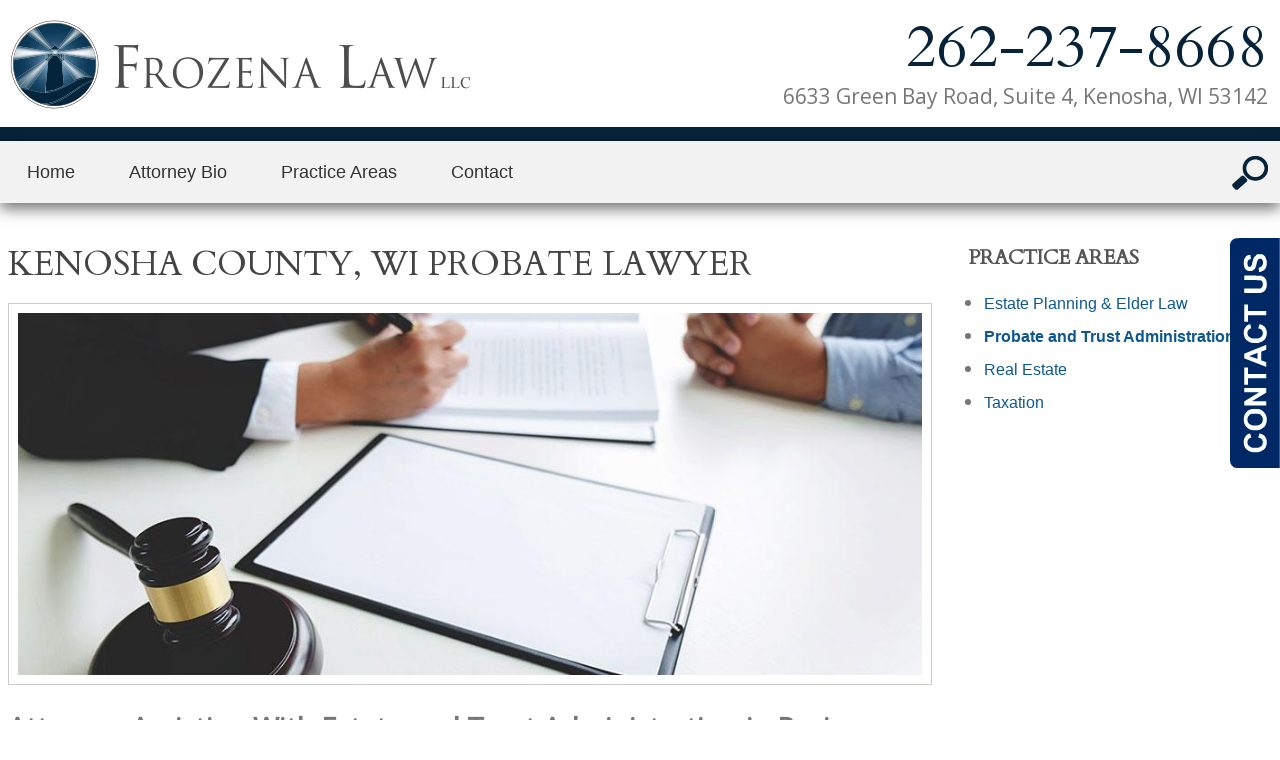

--- FILE ---
content_type: text/html; charset=utf-8
request_url: https://www.frozenalaw.com/probate-trust-administration
body_size: 23001
content:
<!DOCTYPE html>
<html xmlns="http://www.w3.org/1999/xhtml" xml:lang="en" lang="en">
<head><!-- Google Tag Manager --><script>(function(w,d,s,l,i){w[l]=w[l]||[];w[l].push({'gtm.start':new Date().getTime(),event:'gtm.js'});var f=d.getElementsByTagName(s)[0],j=d.createElement(s),dl=l!='dataLayer'?'&l='+l:'';j.async=true;j.src='https://www.googletagmanager.com/gtm.js?id='+i+dl;f.parentNode.insertBefore(j,f);})(window,document,'script','dataLayer','GTM-TG3SFRS');</script><!-- End Google Tag Manager -->
  <meta name="google-site-verification" content="4iScMH_Pxn60jKpkjS4DO_oV4BdfFJCKL5PsFiK3rfk">
  <meta content="9236DCA3837746F117AD60AC85844D0A" name="msvalidate.01">
  <meta content="IE=edge" http-equiv="X-UA-Compatible">
<meta content="width=device-width,initial-scale=1.0,maximum-scale=1" name="viewport">
<meta content="telephone=no" name="format-detection">
<link rel="icon" href="/templates/myssm/favicon.png?v=3591" type="image/png">
  <!-- srvnum=1 -->
<base href="https://www.frozenalaw.com/probate-trust-administration">
<meta http-equiv="content-type" content="text/html; charset=utf-8">
<meta property="og:site_name" content="Frozena Law LLC">
<meta property="og:title" content="Kenosha Probate Attorney | Sturtevant Trust Administration Lawyer | WI">
<meta property="og:image" content="https://www.frozenalaw.com//images/probatetrustadministration.jpg">
<meta name="title" content="Kenosha Probate Attorney | Sturtevant Trust Administration Lawyer | WI">
<meta name="keywords" content="trust administration, probate, probate informal administration, probate formal administration, Wisconsin probate process, probate personal representative, probate asset distribution, trust asset distribution, Kenosha trust administration attorney, Lake Geneva probate lawyer, probate contested will, probate contested estate">
<meta name="description" content="Our Kenosha, WI estate administration attorney assists with probate, contested wills and trusts, and asset distribution. Contact our office at 262-237-8668.">
<title>Kenosha Probate Attorney | Sturtevant Trust Administration Lawyer | WI</title>
<style>.ovcCFStar{font-weight:900;color:#a00;}.ovcCF{width:100%;margin:12px 0px;font-family:sans-serif;}.ovcCF12_input{margin:4px 0px;}.ovcCF input[type="text"],.ovcCF select,.ovcCF option,.ovcCF textarea{width:99%;margin:5px 0px;padding:3px 5px;color:#000;font-size:14px;border:1px #aaa solid;border-radius:3px;background-color:#fff;}.ovcCF textarea{height:150px;resize:vertical;overflow:auto;margin:0px;margin-top:7px;}.ovcCF option{margin:0px;padding:2px 5px;border:none;border-radius:0px;background-color:#fff;}.ovcCF input[type="checkbox"],.ovcCF input[type="radio"]{width:15px;height:15px;float:left;margin-right:8px;margin-top:0px;}.ovcCF button.ovcCFBtn{background-color:#555;color:#fff;font-weight:600;font-size:14px;text-align:center;margin:10px 0px;padding:8px 30px;border:none;border-radius:3px;cursor:pointer;}.ovcCF button.ovcCFBtn:hover{background-color:#333;}.ovcCF_disc{width:100%;float:left;margin:0px;padding:0px;}p.ovcCF_disc_1,p.ovcCF_disc_2{font-size:14px;line-height:18px;}p.ovcCF_disc_1 img{float:left;margin-right:10px;margin-bottom:10px;}.ovcMandaText{font-size:13px;}#ovcCFpopupWr{position:fixed;top:0;left:0;width:100%;height:100%;display:none;background-color:rgba(0,0,0,.9);z-index:99999999;}#ovcCFpopupScroll{border-radius:10px;padding:30px;overflow-y:scroll;position:absolute;top:15%;left:20%;width:60%;height:auto;max-height:70%;background-color:#fff;}#ovcCFpopupScroll h2{margin:0px;}#ovcCFpopupWr .ovcCF{width:100%;float:left;}#ovcCFpopupBtn{cursor:pointer;position:fixed;top:33%;right:0px;z-index:9999999;}#ovcCFpopupImg{z-index:9999999;}#ovcCFpopupXXX{position:absolute;display:block;width:50%;height:10%;left:25%;top:3%;text-align:center;font-size:70px;margin:0px;padding:0px;color:#666;font-style:normal;font-weight:300;border:none;background-color:transparent;cursor:pointer;}#ovcCFpopupXXX:hover{color:#999;}.ovcCF_calendar_wrapper{width:100%;float:left;margin:0px;padding:0px;position:relative;}.ovcCF_calendar_div{position:absolute;z-index:999;display:none;}.ovcCF_calendar{border-collapse:collapse;border:1px #888 solid;width:280px;background-color:#fff;-webkit-box-shadow: 0px 0px 15px 0px rgba(0,0,0,0.75);-moz-box-shadow: 0px 0px 15px 0px rgba(0,0,0,0.75);box-shadow: 0px 0px 15px 0px rgba(0,0,0,0.75);}.ovcCF_calendar td{text-align:center;vertical-align:middle;border:1px #888 solid;padding:4px 5px;width:14.2857%;color:#000;}td.ovcCF_cal_mmnow{background-color:#f0f0f0;cursor:pointer;}.ovcCF_cal_cal_daynow{border:2px solid black;background-color:#d0d0d0;font-weight:900;cursor:pointer;}td.ovcCF_cal_mmnow:hover,.ovcCF_cal_cal_daynow:hover{background-color:#000;color:#fff;}td.ovcCF_cal_mmprv{border:none;}.ovcCF_cal_wkds{background:#bbb;color:#000;}@media(max-width:700px){#ovcCFpopupScroll{border-radius:8px;padding:5%;padding-bottom:30px;left:5%;width:80%;}#ovcCFpopupXXX{font-size:60px;top:2%;}}#ovcCFpopupScroll h2{color:#600;}.ovcCF{color:#111;text-align:left;}</style>

  <script>
  var t,w=window,d=document,shl=false,h=d.getElementsByTagName("HEAD")[0],m=0;
  function getWW(){return w.innerWidth;}function getWH(){return w.innerHeight;}
  function getDW(){return d.body.clientWidth;}function getDH(){return d.body.scrollHeight;}
  function gid(v){return d.getElementById(v);}function gcn(v){return d.getElementsByClassName(v);}
  function gtn(v){return d.getElementsByTagName(v);}function out(v){return d.write(v);}
  function showBr(v){(getWW()<v)?out("<br />"):out("&nbsp;|&nbsp;");}
  function closeVideo(){var ytf=gid("ytf");ytf.parentElement.removeChild(ytf);gid("vov").style.display="none";}
  function showVideo(cod){gid("vov").style.display="block";var ifrm=d.createElement("iframe");ifrm.setAttribute("src","https://www.youtube.com/embed/"+cod+"?autoplay=1&amp;rel=0&amp;showinfo=0");ifrm.setAttribute("allowfullscreen","true");ifrm.setAttribute("id","ytf");gid("vcnt").appendChild(ifrm);resizeVideo();}
  function addCSS(css){var st=d.createElement("style");st.type="text/css";if(st.styleSheet){st.styleSheet.cssText=css;}else st.appendChild(d.createTextNode(css));h.appendChild(st);}
  function eqHeight(cls){var max=0;var eqh=gcn(cls);for(var i=0;i<eqh.length;i++){var ps=eqh[i].getBoundingClientRect();if(ps.height>max)max=ps.height;}for(var i=0;i<eqh.length;i++)eqh[i].style.height=max+"px";}
  function resizeVideo(){var ww=getWW();var vv=gcn("resizeVideo");if(vv.length>0){for(var i=0;i<vv.length;i++){var vw=vv[i].getBoundingClientRect().width;if(vw>ww){vw=(ww/100)*92;vv[i].style.width=vw+"px";vv[i].style.left="4%";vv[i].style.marginLeft="0px";}var vh=vw/16*9;vv[i].style.height=vh+"px";}}}
  function toTop(){if(d.body.scrollTop!=0 || d.documentElement.scrollTop!=0){w.scrollBy(0,-80);t=setTimeout("toTop()",5);}else clearTimeout(t);}
  function mobMenu(){var mtt=gid("mmmtt"),mtg=gid("mmmtg"),cc=gcn("mmmdd"),uc=gcn("lvl2");mtt.onclick=function(){var cn=mtg.className;if(~cn.indexOf("open")){mtg.className=cn.replace("open","");}else mtg.className+=" open";};for(var i=0;i<cc.length;i++){cc[i].addEventListener("click",function(){var p=this.parentElement;var cn=p.className;if(~cn.indexOf("open")){p.className=cn.replace("open","");}else p.className+=" open";});}for(var i=0;i<uc.length;i++){if(uc[i].className.indexOf("ul-contact")>=0){var li=uc[i].getElementsByTagName("LI");if(li.length == 1){var bt3=gid("mobNav_btn3");bt3.innerHTML=bt3.innerHTML.replace("ffices","ffice");bt3.addEventListener("click",function(){mobNav(li[0].getElementsByTagName("A")[0].getAttribute("href"));});}else{if(li.length>1){gid("mobLocs").innerHTML="<ul>"+uc[i].innerHTML+"</ul>";gid("mobNav_btn3").addEventListener("click",function(){mobNav("showLocs");});}}break;}}}
  function mobNav(v){if(v!="showLocs"){w.location.href=v;}else{if(!shl){shl=true;gid("mobLocs").style.display="block";}else{shl=false;gid("mobLocs").style.display="none";}}}
  function addOnLoad(func){var ol=w.onload;if(typeof w.onload!="function"){w.onload=func;}else{w.onload=function(){if(ol){ol();}func();}}}
  function addOnResize(func){var ol=w.onresize;if(typeof w.onresize!="function"){w.onresize=func;}else{w.onresize=function(){if(ol){ol();}func();}}}
  function makeCall(num){var regExp=/[A-Z]/g;if(regExp.test(num)){var nums={'ABC':'2','DEF':'3','GHI':'4','JKL':'5','MNO':'6','PQRS':'7','TUV':'8','WXYZ':'9'};for(var k in nums){var v=nums[k],i=0;for(i=0;i<k.length;i++)num=num.replace(k[i],v);}}w.location.href="tel:"+num+"";}
function makeCallAssign(){var mc=gcn("makeCall"),mn=gid("mobNav_btn1"),i=0,num='';if(mn)mn.addEventListener("click",function(){num=mc[0].innerHTML.replace(/(<([^>]+)>)/gi,'');makeCall(num);});if(mc){for(i=0;i<mc.length;i++)mc[i].addEventListener("click",function(){num=this.innerHTML.replace(/(<([^>]+)>)/gi,'');makeCall(num);});}}
  function footerMenu(){var fm=gid("footer_main_menu"),fi=gcn("lilvl-1"),fc=0;if(fm){for(var i=0;i<fi.length;i++){var fa=fi[i].getElementsByTagName("A")[0],ft=fa.text,fh=fa.getAttribute("href"),fb=fa.getAttribute("target"),fa='';if(fb)fb="target="+fb;else fb="";if(fh &&(fh !="#")){fc++;fa="foom"+fc;if(fc==1)fa=fa+" foomFirst";var fd=ft.toLowerCase().replace(/[^a-z0-9]/gi,"");fm.innerHTML=fm.innerHTML+'<a class="'+fa+'" '+fb+' id="foom_'+fd+'" href="'+fh+'">'+ft+"</a>";}}fi=gcn("foom"+fc)[0];fi.className=fi.className+" foomLast";}}
  function searchBar(){var ssb=gcn("ssb");for(var i=0;i<ssb.length;i++){ssb[i].addEventListener("click",function(){var cf=gcn("cfld");for(var a=0;a<cf.length;a++){if(cf[a].className=="cfld"){cf[a].className="cfld on";}else cf[a].className="cfld";}});}}
  function addGoogleFonts(fs){var tmp=fs.split("|");for(var i=0;i<tmp.length;i++){var f=d.createElement("link");f.rel="stylesheet";f.href="https://fonts.googleapis.com/css?family="+tmp[i];h.appendChild(f);}}
  if(m==0){w.onscroll=function(){var b=gid("b2t");if(w.scrollY>100)b.className="";else b.className="hide";};}
  addOnLoad(function(){resizeVideo();makeCallAssign();mobMenu();footerMenu();searchBar();addGoogleFonts("Open+Sans|Cardo");});
  addOnResize(function(){resizeVideo();});
</script>
<style>
html{-webkit-text-size-adjust:100% !important;}
html,body,div,span,object,iframe,h1,h2,h3,h4,h5,h6,p,blockquote,a,img,strong,b,u,i,ol,ul,li,fieldset,form,label,table,tbody,tr,th,td,embed,video{margin:0;padding:0;border:0;font-size:100%;font:inherit;vertical-align:baseline;}blockquote{quotes:none;}blockquote:before,blockquote:after{content:'';content:none;}table{border-collapse:collapse;border-spacing:0;}
.w100{width:100%;}.w95{width:95%;}.w90{width:90%;}.w85{width:85%;}.w80{width:80%;}.w75{width:75%;}.w70{width:70%;}.w65{width:65%;}.w60{width:60%;}.w55{width:55%;}.w50{width:50%;}.w45{width:45%;}.w40{width:40%;}.w35{width:35%;}.w30{width:30%;}.w25{width:25%;}.w20{width:20%;}.w15{width:15%;}.w10{width:10%;}
.hide1000{display:block;}.show1000{display:none;}.hide900{display:block;}.show900{display:none;}.hide800{display:block;}.show800{display:none;}.hide700{display:block;}.show700{display:none;}.hide600{display:block;}.show600{display:none;}.hide500{display:block;}.show500{display:none;}.hide400{display:block;}.show400{display:none;}
input#Submit,input.submit,input[type="submit"],button{-webkit-appearance:none !important;}
.fl{float:left;}.fr{float:left;}pre{border:1px #aaa solid;padding:10px;background-color:#E0D7C3;font-size:12px;line-height:16px;}code{font-family:monospace,'courier new';font-size:12px;line-height:16px;color:#222;}hr{border:none;margin:20px 0px;border-top:1px #bbb solid;}i,em{font-style:italic;}b,strong{font-weight:600;}
.section{width:100%;float:left;position:relative;}.inner{margin:0px;padding:0px;}.ani{-moz-transition:.3s all ease-out;-o-transition:.3s all ease-out;-webkit-transition:.3s all ease-out;transition:.3s all ease-out;}
body{font-family:"Open Sans",sans-serif;font-size:18px;line-height:26px;color:#777;overflow-x:hidden !important;}body p{margin:20px 0px;}
body a{font-weight:600;text-decoration:none;font-family:sans-serif;color:#0f588f;}body a:hover{color:#062339;}

.bbtn{width:100%;float:left;margin:15px 0px;padding:0px;margin-top:30px;}
.bbtn a{background-color:#105990;color:#fff;font-weight:600;padding:11px 24px;border:none;border-radius:4px;font-size:18px;line-height:18px;-moz-transition:.3s all ease-out;-o-transition:.3s all ease-out;-webkit-transition:.3s all ease-out;transition:.3s all ease-out;}
.bbtn a:hover{background-color:#062339;color:#fff;}

h1,h2,h3,h4,strong{font-weight:900;}
h1,h2,h3,h4{margin:20px 0px;font-family:Cardo;}
h2{font-size:28px;line-height:32px;color:#777;font-family:"Open Sans";}
h3{font-size:20px;line-height:26px;color:#555;}
h4{font-size:16px;line-height:22px;color:#222;font-family:"Open Sans";}
h1,h3.h1{font-size:34px;line-height:38px;color:#444;text-transform:uppercase;font-weight:300;margin-top:0px !important;}

.mmm img#btnHome{display:none;}
.mmmhd{background-color:#000;}
.mmm .mmmt{background-color:#105990;}
#mainMenu{background-color:transparent;padding:0px;z-index:1000;position:relative;font-family:sans-serif;}
#mainMenu .inner{position:relative;}
#mainMenu #mmmtt,#mainMenu .mmmdd{display:none;}
#mainMenu ul li{list-style:none;list-style-type:none;margin:0px;padding:20px 12px;font-size:18px;line-height:22px;}
#mainMenu ul li a{color:#333;text-decoration:none;font-weight:300;}
#mainMenu ul li a:hover,#mainMenu ul li a:focus{color:#105990;}
#mainMenu ul.lvl1 > li{float:left;margin:0px 15px;position:relative;}
#mainMenu ul.lvl1 ul{padding:10px;display:none;position:absolute;width:286px;background-color:rgba(255,255,255,.8);-webkit-box-shadow:0px 0px 10px 2px rgba(0,0,0,.7);-moz-box-shadow:0px 0px 10px 2px rgba(0,0,0,.7);box-shadow:0px 0px 10px 2px rgba(0,0,0,.7);}
#mainMenu ul.lvl1 ul li{float:none;padding:5px 10px;}
#mainMenu ul.lvl2{margin-top:20px;margin-left:-40px;z-index:10000;}
#mainMenu ul.lvl2 ul{margin-top:-33px;margin-left:266px;z-index:10001;}
#mainMenu li.parent:hover > div > ul,#mainMenu li.parent:focus > div > ul{display:block !important;}
#mainMenu ul.lvl1 ul li.parent{position:relative;}
#mainMenu ul.lvl1 ul li.parent:after{color:#222;content:"\2192";font-size:14px;margin-top:-8px;position:absolute;right:6px;top:50%;}
#mainMenu ul.lvl1 ul.ul-contact{width:170px;margin-left:-60px;}
#mobNav{display:none;height:40px;margin:0px;padding:0px;width:100%;position:fixed;top:44px;border-bottom:1px #333 solid;z-index:99 !important;}
#mobNav #mobLocs{position:absolute;right:0px;top:40px;background-color:rgba(50,50,50,.9);padding:6px 25px;}
#mobNav #mobLocs ul li{margin:20px 0px;text-align:right;}#mobNav #mobLocs ul li a{font-size:18px !important;}
#mobNav button{height:40px;margin:0px;padding:0px;width:33.333333%;border:none;float:left;background-color:#555;color:#fff;font-size:16px;cursor:pointer;}
#mobNav button:hover,#mobNav button:focus{background-color:#444;}
#mobNav button img{margin-right:6px;margin-bottom:-2px;}
#mobNav button#mobNav_btn2{border-left:1px #333 solid;border-right:1px #333 solid;}
.myssmSearchBar{position:absolute !important;right:12px;top:15px;margin:0px !important;padding:0px !important;}
.myssmSearchBar .cfld{width:0px;opacity:0;margin:0px;margin-top:-40px;margin-left:-10px;padding:2px 4px;position:absolute;z-index:0;border:none;height:27px;border-radius:0px;-moz-transition:.3s all ease-out;-o-transition:.3s all ease-out;-webkit-transition:.3s all ease-out;transition:.3s all ease-out;background-color:#fff;}
.myssmSearchBar .cfld.on{width:210px;margin-left:-230px;opacity:1;}
.myssmSearchForm input{padding:4px;border-radius:4px;border:1px #aaa solid;margin-bottom:5px;}
.myssmSearch{margin-top:20px;}
.myssmSearch hr{margin:10px 0px;border:none;border-top:1px #ccc solid;}
img.fprac_image{width:98%;padding:1%;background-color:#fff;border:1px #ccc solid;}
#b2t{width:60px;height:60px;bottom:10px;right:10px;display:block;position:fixed;transition-delay:0s;transition-duration:.7s;transition-property:all;transition-timing-function:ease-in-out;z-index:99999;}#b2t.hide{right:-60px;}
#error404page ul button{display:none;}
#main_content_article .blog .items-more{display:none !important;}
#main_content_article .blog .pagination .counter.pull-right{display:none !important;}
#main_content_article .blog .pagination ul{margin:0px;padding:0px;margin-top:10px;margin-bottom:20px;width:100%;float:left;}
#main_content_article .blog .pagination ul li{width:auto;float:left;list-style:none;list-style-type:none;text-align:center;padding:3px 8px;border:1px #777 solid;margin-right:4px !important;font-size:14px !important;line-height:20px !important;}
#main_content_article .blog .pagination ul li a{font-size:14px !important;line-height:20px !important;}
#main_content_article .blog .items-leading,.items-row .span6{border-bottom:1px #ccc solid;margin-bottom:20px;padding-bottom:20px;width:100%;float:left;}
#main_content_article .inner,#sidebar_left .inner,#sidebar_right .inner{padding:8px;}
#main_content_article ul,#main_content_article ol{margin:10px;margin-left:25px;}
#main_content_article ul ul,#main_content_article ul ol{margin:8px;margin-left:20px;}
#main_content_article p,#sidebar_right p{margin:12px 0px;}
#mainContentWrapper #main_content_article .inner{padding-right:30px;}
body.home #mainContentWrapper #main_content_article .inner{padding-right:10px;}
#sidebar_right h3{margin-left:0px;text-transform:uppercase;}
#sidebar_right ul{margin:10px 0px;margin-left:16px;}
#sidebar_right ul li{margin:10px 0px;line-height:22px;}
#sidebar_right ul li a{font-weight:400;font-size:16px;line-height:20px !important;}
#sidebar_right ul li b a{font-weight:600;}
#sidebar_right #sbpracs ul ul{display:none;}
#sidebar_right #sbpracs ul li#sbactive > ul{display:block;}
#sidebar_right li#sbactive > a{font-weight:900 !important;}
#footer_main_menu{width:100%;float:left;padding:20px 0px;text-align:center;background-color:#2F5674;}
#footer_main_menu a{color:#fff;font-weight:300;font-size:16px;text-transform:uppercase;text-decoration:none;margin:0px;padding:0px 20px;border-left:1px #fff solid;border-right:1px #fff solid;}
#footer_main_menu a.foomFirst{padding-left:0px;border-left:none;}
#footer_main_menu a.foomLast{padding-right:0px;border-right:none;}
#footer_main_menu a:hover{color:#ff0;}

.container .inner{max-width:1500px;margin-left:auto;margin-right:auto;}
@media(max-width:900px){
#mobNav,#mainMenu #mmmtt,#mainMenu .mmmdd{display:block;}#mainMenu{position:fixed;top:0;left:0;}#mainSiteWrapper{margin-top:85px;}
#mainMenu ul,#mainMenu ul li{width:100% !important;padding:0px !important;margin:0px !important;}
#mainMenu ul li a{text-transform:none;font-size:16px !important;color:#fff !important;}
#mainMenu ul.lvl1 > li{margin:0px;}
#mainMenu ul.lvl1 ul{margin:0px;height:auto;padding:0px;display:block;position:relative;width:100%;background-color:transparent;-webkit-box-shadow:none;-moz-box-shadow:none;box-shadow:none;}
#mainMenu ul.lvl1 ul li{padding:0px;}
#mainMenu ul.lvl1 ul li.parent:after{display:none;content:none;}
.mmm{background-color:rgba(0,0,0,.5);color:#fff;font-family:sans-serif;z-index:9999 !important;}
.mmmhd{border-bottom:1px #333 solid;text-align:left;height:44px;left:0;position:relative;width:100%;z-index:999 !important;}.mmm .mmmt span{background-color:#fff;}
.mmmc{background-color:rgba(0,0,0,.9);text-align:left;}.mmm.open .mmmc{border-right-color:#777;border-right-style:solid;border-right-width:2px;}
.mmm a,.mmm a:active,.mmm a:focus,.mmm button,.mmm button:active,.mmm button:focus{outline-color:-moz-use-text-color;outline-style:none;outline-width:medium;}.mmm a{color:#fff;text-decoration:none !important;}
.mmmhd .mmmpt{display:table-cell;font-size:16px;height:44px;line-height:16px;max-width:100%;vertical-align:middle;}
.mmm{left:0;position:fixed;top:0;width:100%;z-index:999 !important;}.mmm.open{height:100%;padding:0px;padding-bottom:44px;}
.mmmc{box-sizing:border-box;height:100%;left:0;max-width:100%;overflow-x:hidden;overflow-y:scroll;padding:0px;padding-top:44px;position:fixed;top:0;transform:translate(-100%,0px);-webkit-transform:translate(-100%,0px);transition-delay:0s;transition-duration:300ms;transition-property:transform;transition-timing-function:linear;width:400px;z-index:998;}
.mmm.open .mmmc{background-color:rgba(0,0,0,.9);transform:translate(0px,0px);-webkit-transform:translate(0px,0px);}.mmm ul.mmmm,.mmm ul.mmmm ul{padding:0px;margin:0px;}
.mmm li{list-style-image:none;list-style-position:outside;list-style-type:none;position:relative;}.mmm li > span{color:#fff;}
.mmm li > span{border-top:1px #333 solid;display:block;font-size:14px;overflow-x:hidden;overflow-y:hidden;padding:10px 12px;transition-delay:0s;transition-duration:300ms;transition-property:padding;transition-timing-function:linear;}
.mmm li.parent > span{padding-right:44px;}
.mmm a{color:#fff;display:block;font-size:16px;font-weight:400;line-height:20px;padding:0px;position:relative;}
.mmm span.mmm-item-img{left:0;position:absolute;top:0;}.mmm a.mmm-item-img{padding-left:20px;}.mmm ul.mmmkid{display:block;padding:0px;width:100%;}.mmm li.parent li > span a::before{content:"-";left:0;margin-left:-10px;position:absolute;top:0;}
ul.mmmm li .mmmkid{max-height:0;overflow-x:hidden;overflow-y:hidden;transition-delay:0s;transition-duration:1000ms;transition-property:max-height;transition-timing-function:cubic-bezier(0,1,0,1);}
ul.mmmm li.open > .mmmkid{max-height:2000px;transition-delay:0s;transition-duration:3000ms;transition-property:max-height;transition-timing-function:linear;}
.mmm li.parent li > span{padding-left:35px;}.mmm li.parent li li > span{padding-left:60px;}.mmm li.parent li li li > span{padding-left:90px;}
.mmm img#btnHome{display:block;position:absolute;top:12px;right:12px;z-index:9999999 !important;}
.mmm .mmmt{-moz-border-bottom-colors:none;-moz-border-left-colors:none;-moz-border-right-colors:none;-moz-border-top-colors:none;border-bottom-color:-moz-use-text-color;border-bottom-style:none;border-bottom-width:medium;border-image-outset:0 0 0 0;border-image-repeat:stretch stretch;border-image-slice:100% 100% 100% 100%;border-image-source:none;border-image-width:1 1 1 1;border-left-color:-moz-use-text-color;border-left-style:none;border-left-width:medium;border-right-color:-moz-use-text-color;border-right-style:none;border-right-width:medium;border-top-color:-moz-use-text-color;border-top-style:none;border-top-width:medium;cursor:pointer;display:block;float:left;font-size:0;height:44px;margin:0px;margin-right:10px;overflow-x:hidden;overflow-y:hidden;padding:0px;position:relative;text-indent:-9999px;width:44px;}
.mmm .mmmt span{display:block;height:3px;left:12px;position:absolute;right:12px;top:21px;}
.mmm .mmmt span.bar1{transition-delay:300ms;transition-duration:0ms;transition-property:background-color;transition-timing-function:linear;}.mmm.open .mmmt span.bar1{background-color:transparent;}
.mmm .mmmt span.bar2,.mmm .mmmt span.bar3{transition-delay:300ms,300ms,0s;transition-duration:300ms,300ms,300ms;transition-property:top,bottom,transform;transition-timing-function:linear,linear,linear;}.mmm .mmmt span.bar2{top:10px;}
.mmm.open .mmmt span.bar2,.mmm.open .mmmt span.bar3{transition-delay:0s,0s,300ms;transition-duration:300ms,300ms,300ms;transition-property:top,bottom,transform;transition-timing-function:linear,linear,linear;}
.mmm.open .mmmt span.bar2{top:21px;transform:rotate(45deg);-webkit-transform:rotate(45deg);}.mmm .mmmt span.bar3{top:31px;}
.mmm.open .mmmt span.bar3{top:21px;transform:rotate(-45deg);-webkit-transform:rotate(-45deg);}
.mmm li.parent .mmmdd{border:none;background-color:transparent;cursor:pointer;font-size:0;height:40px;margin:0px;overflow-x:hidden;overflow-y:hidden;padding:0px;position:absolute;right:5px;text-indent:-9999px;top:1px;width:40px;z-index:99;}
.mmm li.parent .mmmdd span{background-color:#fff;display:block;height:3px;position:absolute;top:18px;transition-delay:0s,0s;transition-duration:300ms,300ms;transition-property:background-color,transform;transition-timing-function:linear,linear;width:13px;}
.mmm li.parent .mmmdd span.bar1{left:9px;transform:rotate(45deg);-webkit-transform:rotate(45deg);}.mmm li.parent.open > .mmmdd span.bar1{transform:rotate(-45deg);-webkit-transform:rotate(-45deg);}
.mmm li.parent .mmmdd span.bar2{right:9px;transform:rotate(-45deg);-webkit-transform:rotate(-45deg);}.mmm li.parent.open > .mmmdd span.bar2{transform:rotate(45deg);-webkit-transform:rotate(45deg);}
#mainMenu ul.lvl1 > li.active{background-color:transparent;}
#mainMenu ul.lvl1 li.lilvl-1:last-child{padding-bottom:200px !important;}
#mainMenu ul li.myssmSearchBar{position:relative !important;left:0px;top:0px;margin:10px 0px !important;padding:0px !important;margin-bottom:50px !important;}
#mainMenu ul li.myssmSearchBar .cfld{font-size:16px;color:#fff;width:90% !important;opacity:1 !important;margin:0px 3% !important;padding:4px 8px;position:absolute;border:1px #888 solid;border-radius:0px;background-color:transparent;}
#mainMenu ul li.myssmSearchBar img{display:none;}
}

#header_container_2{width:100%;float:left;margin:0px;padding:0px;border-bottom:14px #062339 solid;}
#header_container_2 .inner{position:relative;}
#header_container_2 h3,#header_container_2 h4{width:100%;float:left;margin:0px;padding:0px;display:block;text-align:right;}
#header_container_2 h3{font-size:60px;line-height:60px;color:#062339;font-weight:300;margin-top:18px;}
#header_container_2 h3 strong{font-weight:300;}
#header_container_2 h4{font-size:21px;line-height:21px;color:#777;font-weight:300;margin-top:8px;margin-bottom:20px;}
#hdlogo{position:absolute;left:0px;top:20px;}

#before_content_wide_1{width:100%;float:left;margin:0px;padding:0px;margin-top:-64px;text-align:center;background-color:#808994;}
#bann{position:relative;width:100%;max-width:1920px;float:none;margin:0px auto;padding:0px;box-sizing:border-box;background-image:url(../../../images/banner.jpg);background-size:auto 100%;background-position:center;background-repeat:no-repeat;}
#bann canvas{position:absolute;bottom:0px;left:0px;}
#lake-top{position:absolute;top:29.25%;left:0px;width:100%;max-width:1920px;float:left;margin:0px auto;padding:0px;box-sizing:border-box;background-image:url(../../../images/banner-top.png);background-size:auto 100%;background-position:center;background-repeat:no-repeat;}
#lake-bot{z-index:10000;position:absolute;bottom:0px;left:0px;width:100%;max-width:1920px;height:138px;float:left;margin:0px auto;padding:0px;box-sizing:border-box;background-image:url(../../../images/banner-bot.png);background-size:cover;background-position:center;}
#bantxt{z-index:1;position:absolute;top:0px;left:0px;width:100%;max-width:1920px;height:100%;box-sizing:border-box;padding-top:0px;padding-left:240px;text-align:left;
background:-moz-linear-gradient(left,rgba(255,255,255,1)0%,rgba(255,255,255,0)100%);
background:-webkit-linear-gradient(left,rgba(255,255,255,1)0%,rgba(255,255,255,0)100%);
background:linear-gradient(to right,rgba(255,255,255,1)0%,rgba(255,255,255,0)100%);
filter:progid:DXImageTransform.Microsoft.gradient(startColorstr='#ffffff',endColorstr='#00ffffff',GradientType=1);
}
#bantxt h3{font-size:56px;line-height:56px;color:#444;font-weight:300;margin:0px;margin-top:210px;}
#bantxt h4{font-family:Cardo;font-size:110px;line-height:110px;color:#777;font-weight:400;margin:0px;font-style:italic;margin-top:22px;margin-bottom:30px;}
#bantxt .bbtn a{padding:15px 30px;font-size:22px;line-height:22px;}

#hpw{position:relative;height:100%;float:left;}
#hpL{width:60%;float:left;margin-bottom:40px;}
#hpimg{position:absolute;right:0px;bottom:0px;width:481px;}

#after_content_wide_1{width:100%;float:left;margin:0px;padding:0px;text-align:center;margin-top:-20px;}
#after_content_wide_1 img{width:100%;float:none;margin:0px auto;padding:0px;max-width:1920px;}

#after_content_container_1{width:100%;float:left;margin:0px;padding:80px 0px;}
#hpepL{width:60%;float:left;}
#hpepR{width:40%;float:left;box-sizing:border-box;padding-left:60px;}
.hpep{background-color:#0f588f;color:#fff;text-align:center;margin-bottom:15px;height:160px;background-image:url(../../../images/bggray.png);background-position:center left;background-size:auto 100%;background-repeat:no-repeat;}
.hpep:hover{background-color:#062339;}
.hpep td{padding:20px 30px;padding-left:45px;text-align:center;vertical-align:middle;}
.hpep h3{margin:0px;color:#fff;font-size:30px;line-height:30px;}
.hpep:hover h3{font-size:20px;line-height:20px;margin-bottom:8px;}
.hpep p{margin:0px;color:#fff;overflow:hidden;max-height:0px;height:auto;font-size:16px;line-height:24px;}
.hpep:hover p{max-height:200px;}

#after_content_container_2{width:100%;float:left;margin:0px;padding:70px 0px;background-image:url(../../../images/bgpower.jpg);background-position:center;background-size:cover;}
#hppow{background-color:rgba(6,35,57,.7);color:#fff;width:1000px;float:left;margin:0px;padding:40px;box-sizing:border-box;}
#hppow .bbtn{margin-top:15px;}
#hppow h3{color:#fff;}
#hppow p a{color:#95D1FF;}
#hppow p a:hover{color:#fFF;}

#after_content_container_3,#hp3w{width:100%;float:left;margin:0px;padding:100px 0px;text-align:center;}
#hp3w{padding:0px;}
.hp3{width:32.3333%;float:left;margin:0px;background-color:#062339;padding:6px;box-sizing:border-box;color:#fff;}
.hp3i{border:2px #fff solid;width:100%;float:left;margin:0px;padding:50px 30px;text-align:center;box-sizing:border-box;}
.hp3 h4{color:#fff;font-size:24px;line-height:28px;margin:0px;margin-top:30px;}
.hp3.hp32{margin:0px 1.5%;}

#after_content_container_4,#blogw{width:100%;float:left;margin:0px;padding:80px 0px;background-color:#062339;color:#fff;}
#after_content_container_4 h3.h1{text-align:center;color:#fff;}
#after_content_container_4 .bbtn{text-align:center;}
#blogw{padding:0px;margin:20px 0px;margin-bottom:40px;}
#blogw h4{color:#fff;font-size:26px;line-height:32px;}
.blg{width:47%;float:left;margin:0px;padding:0px;}
.blg1{margin-right:6%;}
#after_content_container_4 .blg .bbtn{text-align:left;margin-top:12px;}

#footer_wide_1{width:100%;height:500px;float:left;margin:0px;padding:0px;background-image:url(../../../images/gmap.png);background-position:center;background-size:cover;border-top:3px #fff solid;}
body.page #footer_wide_1{border-top:0px #fff solid;}
#gmapBox{width:600px;box-sizing:border-box;padding:40px 0px;background-color:rgba(255,255,255,.85);float:left;text-align:center;margin-top:75px;margin-left:14%;}
#gmapBox h3{color:#062339;font-size:60px;line-height:60px;margin:0px;margin-top:6px;}
#gmapBox h3 strong{font-weight:300;}
#gmapBox h4{color:#555;font-weight:400;font-size:20px;line-height:20px;margin:5px 0px;margin-top:12px;}

#footer_container_4{width:100%;float:left;margin:0px;padding:40px 0px;text-align:center;}
#foo_geo{margin-bottom:20px;}
#foo_logo{margin-bottom:20px;}
#foo_logo img{width:80%;max-width:461px;}
#foo_nap{margin-bottom:10px;font-size:14px;line-height:20px;}
#foo_dsc{margin-bottom:20px;font-size:14px;line-height:20px;}
#foo_small{font-size:14px;line-height:20px;font-style:italic;margin-bottom:25px;}

body.page #mainMenu{background-color:#f2f2f2;-webkit-box-shadow:0px 5px 15px 0px rgba(0,0,0,.6);-moz-box-shadow:0px 5px 15px 0px rgba(0,0,0,.6);box-shadow:0px 5px 15px 0px rgba(0,0,0,.6);}
body.page #mainContentWrapper{padding:34px 0px;padding-bottom:40px;background-image:url(../../../images/bgpage.jpg);background-position:bottom right;background-repeat:no-repeat;}

#attprof{width:30%;float:right;margin:0px;padding:0px;margin-left:35px;margin-bottom:20px;text-align:center;}
#attprof img#attimg{width:96%;float:right;margin:0px;padding:2%;margin-bottom:10px;border:1px #ccc solid;}
#attbdgs{width:100%;float:right;margin:0px;padding:0px;margin-bottom:10px;}
body,#beforeContentWrapper,#mainSiteWrapper{overflow-x:hidden !important;}

@media(max-width:1800px){
#bantxt{padding-left:190px;}
#bantxt h3{font-size:54px;line-height:54px;margin-top:190px;}
#bantxt h4{font-size:100px;line-height:100px;}
}
@media(max-width:1700px){
#bantxt{padding-left:130px;}
#bantxt h3{font-size:50px;line-height:50px;margin-top:170px;}
#bantxt h4{font-size:90px;line-height:90px;margin-top:20px;margin-bottom:28px;}
}
@media(max-width:1600px){
#bantxt{padding-left:80px;}
#bantxt h3{font-size:44px;line-height:44px;margin-top:150px;}
#bantxt h4{font-size:80px;line-height:80px;margin-top:20px;margin-bottom:22px;}
}
@media(max-width:1520px){
.inner.single{padding:10px 12px;}
#after_content_wide_1 .inner.single{padding:0px;}
#before_content_wide_1 .inner.single{padding:0px;}
#footer_wide_1 .inner.single{padding:0px;}
#header_container_2 .inner.single{padding:0px 12px;}
#hdlogo{left:10px;}
#bantxt h3{margin-top:11%;}
#gmapBox{width:550px;padding:40px 0px;margin-top:75px;margin-left:8%;}
}
@media(max-width:1400px){
}
@media(max-width:1300px){
#bantxt{padding-left:50px;}
#bantxt h3{font-size:36px;line-height:36px;margin-top:11%;}
#bantxt h4{font-size:70px;line-height:70px;margin-top:18px;margin-bottom:12px;}
#after_content_container_3,#hp3w{padding:50px 0px;}#hp3w{padding:0px;}
.hp3{width:33%;padding:5px;font-size:14px;line-height:22px;}
.hp3i{padding:20px 22px;}
.hp3 h4{font-size:18px;line-height:22px;margin-top:20px;}
.hp3.hp32{margin:0px .5%;}
}
@media(max-width:1200px){
#bantxt .bbtn a{padding:11px 24px;font-size:18px;line-height:18px;}
#after_content_container_4,#blogw{padding:50px 0px;}
#blogw{padding:0px;margin:18px 0px;margin-bottom:30px;}
#blogw h4{font-size:22px;line-height:28px;}
.blg{width:48%;}
.blg1{margin-right:4%;}
#after_content_container_4 .blg .bbtn{margin-top:10px;}
#ovcCFpopupImg{width:40px;}
}
@media(max-width:1100px){
body{font-size:16px;line-height:24px;}body p{margin:18px 0px;}
.bbtn{margin:14px 0px;margin-top:28px;}
.bbtn a{padding:10px 22px;font-size:16px;line-height:16px;}
h1,h2,h3,h4{margin:18px 0px;}
h2{font-size:22px;line-height:28px;}
h3{font-size:20px;line-height:26px;}
h4{font-size:16px;line-height:22px;}
h1,h3.h1{font-size:30px;line-height:34px;}
#header_container_2{border-bottom:12px #062339 solid;}
#header_container_2 h3{font-size:56px;line-height:56px;margin-top:10px;}
#header_container_2 h4{font-size:20px;line-height:20px;margin-top:4px;margin-bottom:14px;}
#hdlogo{left:10px;top:8px;}
#mainMenu ul li{padding:20px 8px;font-size:18px;line-height:22px;}
#mainMenu ul.lvl1 > li{float:left;margin:0px 12px;}
.myssmSearchBar .cfld.on{width:140px;margin-left:-160px;opacity:1;}
#after_content_container_2{padding:50px 0px;}
#hppow{width:96%;float:left;margin:0px 2%;padding:30px;}
#footer_wide_1{height:400px;}
#gmapBox{width:520px;padding:35px 0px;margin-top:34px;margin-left:3%;}
#footer_container_4{padding:34px 0px;}
#hpL{width:62%;margin-bottom:40px;}
#hpimg{width:481px;margin-right:-50px;}
#after_content_container_1{padding:50px 0px;}
#hpepL{width:100%;padding-bottom:25px;}
#hpepL .bbtn{display:none;}
#hpepR{width:100%;padding-left:0px;}
.hpep{margin-bottom:15px;height:160px;width:50%;float:left;}
.hpep td{padding:20px 30px;padding-left:45px;}
.hpep h3{font-size:30px;line-height:30px;}
.hpep:hover h3{font-size:20px;line-height:20px;margin-bottom:8px;}
.hpep p{font-size:16px;line-height:24px;}
.hpep:hover p{max-height:200px;}
}
@media(max-width:1000px){
.hide1000{display:none;}.show1000{display:block;}
#bantxt{padding-left:40px;}
#bantxt h3{font-size:30px;line-height:30px;margin-top:11%;}
#bantxt h4{font-size:60px;line-height:60px;margin-top:12px;margin-bottom:0px;}
#hpL{width:100%;margin-bottom:40px;}
#hpL p{width:50%;}
#hpimg{width:481px;margin-right:-40px;}
#after_content_container_3,#hp3w{padding:30px 0px;}#hp3w{padding:0px;}
.hp3{width:100%;padding:5px;font-size:16px;line-height:24px;}
.hp3i{padding:12px 20px;}
.hp3 img{width:40px;}
.hp3 p{margin:0px;margin-top:12px;}
.hp3 h4{font-size:22px;line-height:26px;margin-top:10px;}
.hp3.hp32{margin:10px 0px;}
}
@media(max-width:900px){
#bantxt{padding-left:30px;}
#bantxt h3{font-size:26px;line-height:26px;margin-top:8%;}
#bantxt h4{font-size:60px;line-height:60px;margin-top:14px;}
.hide900{display:none;}.show900{display:block;}
.w50.fl{width:100%;float:left;margin:0px;padding:0px;}
#mainContentWrapper #sidebar_left.w25.fl,#mainContentWrapper #sidebar_right.w25.fl,#mainContentWrapper #main_content_article.w75.fl{width:100%;float:left;margin:0px;padding:0px;}
#mainContentWrapper #main_content_article .inner,#mainContentWrapper #sidebar_left .inner,#mainContentWrapper #sidebar_right .inner{padding:0px 12px;}
#mainContentWrapper #sidebar_right.w25.fl{padding-top:26px;margin-top:0px;border-top:20px #f2f2f2 solid;}
#before_content_wide_1{margin-top:0px;}
#header_container_2{border-bottom:12px #062339 solid;}
#header_container_2 h3{font-size:44px;line-height:44px;margin-top:10px;}
#header_container_2 h4{font-size:16px;line-height:16px;margin-top:4px;margin-bottom:14px;}
#hdlogo{left:8px;top:8px;width:380px;}
body.page #mainContentWrapper{background-image:none;}
body.page #mainContentWrapper #main_content_article{padding-bottom:25px !important;background-image:url(../../../images/bgpage.jpg);background-position:bottom center;background-repeat:no-repeat;background-size:100% auto;}
#hpL{width:100%;margin-bottom:34px;}
#hpL p{width:56%;}
#hpimg{width:481px;margin-right:-120px;}
}
@media(max-width:800px){
#ovcCFpopupBtn{display:none;}
.hide800{display:none;}.show800{display:block;}
#bantxt h3{font-size:26px;line-height:26px;margin-top:7%;}
body{font-size:16px;line-height:24px;}body p{margin:18px 0px;}
h1,h2,h3,h4{margin:18px 0px;}
h2{font-size:22px;line-height:26px;}
h1,h3.h1{font-size:26px;line-height:30px;}
#after_content_container_2{padding:30px 0px;}
#hppow{width:98%;float:left;margin:0px 1%;padding:24px;}
#after_content_container_4,#blogw{padding:30px 0px;}
#blogw{padding:0px;margin:0px;margin-bottom:20px;}
#blogw h4{font-size:18px;line-height:24px;}
#footer_wide_1{height:360px;}
#gmapBox{width:auto;padding:20px 20px;margin-top:45px;margin-left:3%;}
#gmapBox img{width:340px;}
#gmapBox h3{font-size:46px;line-height:46px;margin:0px;margin-top:6px;}
#gmapBox h4{font-size:18px;line-height:18px;margin:5px 0px;margin-top:12px;}
#attprof{width:32%;margin-left:25px;margin-bottom:18px;}
#footer_container_4{padding:26px 0px;}
#after_content_container_1{padding:35px 0px;}
#hpepL{width:100%;padding-bottom:25px;}
#hpepL .bbtn{display:none;}
#hpepR{width:100%;padding-left:0px;}
.hpep{margin-bottom:15px;height:170px;width:50%;float:left;}
.hpep td{padding:18px 20px;padding-left:35px;}
.hpep h3{font-size:26px;line-height:26px;}
.hpep:hover h3{font-size:20px;line-height:20px;margin-bottom:8px;}
.hpep p{font-size:14px;line-height:20px;}
.hpep:hover p{max-height:210px;}
}
@media(max-width:760px){
#after_content_container_4,#blogw{padding:30px 0px;}
#blogw{padding:0px;margin:0px;}
#blogw h4{font-size:18px;line-height:24px;}
.blg{width:100%;}.blg1{margin-right:0px;margin-bottom:18px;}
#after_content_container_4 .blg .bbtn{margin-top:10px;}
#footer_wide_1{height:360px;background-image:url(../../../images/gmap-mob.png);}
#gmapBox{display:none;}
#bann{background-image:url(../../../images/banner-mob.jpg);}
#lake-top{background-image:url(../../../images/banner-top-mob.png);}
#lake-bot{background-image:url(../../../images/banner-bot-mob.png);}
#hpw{text-align:center;}
#hpL{width:100%;margin-bottom:460px;margin-top:20px;text-align:left;}
#hpL p{width:100%;}
#hpimg{width:442px;margin:0px auto;float:none;left:50%;margin-left:-200px;}
#after_content_wide_1{margin-top:-35px;}
#footer_main_menu{display:none;}
#footer_container_4{border-top:20px #2F5674 solid;width:100%;float:left;}
#imgtop{position:absolute;right:0px;bottom:0px;z-index:999999;width:1px;height:40px;}
}
@media(max-width:700px){
.hide700{display:none;}.show700{display:block;}
#header_container_2{border-bottom:12px #062339 solid;}
#header_container_2 h3{font-size:36px;line-height:36px;margin-top:7px;}
#header_container_2 h4{font-size:13px;line-height:13px;margin-top:4px;margin-bottom:10px;}
#hdlogo{left:8px;top:8px;width:280px;}
#lake-bot{display:none;}
#before_content_wide_1{border-bottom:10px #062339 solid;}
#bantxt{padding-left:30px;}
#bantxt h3{font-size:22px;line-height:22px;margin-top:10%;}
#bantxt h4{font-size:56px;line-height:56px;margin-top:16px;}
#after_content_container_1{padding:30px 0px;}
#hpepL{padding-bottom:22px;}
.hpep{margin-bottom:15px;height:170px;width:50%;}
.hpep td{padding:18px 20px;padding-left:30px;}
.hpep h3{font-size:22px;line-height:22px;}
.hpep:hover h3{font-size:18px;line-height:18px;margin-bottom:8px;}
.hpep p,.hpep a p{font-size:14px;line-height:20px;font-weight:300;}
}
@media(max-width:600px){
#footer_wide_1{height:320px;}
body{font-size:14px;line-height:22px;}body p{margin:16px 0px;}
.bbtn{margin:12px 0px;margin-top:22px;}
.bbtn a{padding:10px 20px;font-size:14px;line-height:14px;}
h1,h2,h3,h4{margin:16px 0px;}
h2{font-size:20px;line-height:24px;}
h3{font-size:18px;line-height:24px;}
h4{font-size:16px;line-height:22px;}
h1,h3.h1{font-size:24px;line-height:28px;}
.hide600{display:none;}.show600{display:block;}
#bantxt{padding-left:28px;}
#bantxt h3{font-size:20px;line-height:20px;margin-top:8%;}
#bantxt h4{font-size:56px;line-height:56px;margin-top:14px;}
#after_content_container_2,#after_content_container_2 .inner{padding:0px !important;}
#hppow{width:100%;float:left;margin:0px;padding:32px 20px;}
#foo_small{font-size:13px;line-height:18px;}
#hpL{margin-bottom:400px;}
#hpimg{width:400px;left:50%;margin-left:-160px;}
#after_content_wide_1{margin-top:-35px;}
}
@media(max-width:540px){
#header_container_2{border-bottom:12px #062339 solid;}
#header_container_2{text-align:center;}
#header_container_2 h3,#header_container_2 h4{width:100%;float:left;margin:0px;padding:0px;text-align:center;}
#header_container_2 h3{font-size:46px;line-height:46px;margin-top:-10px;}
#header_container_2 h4{font-size:16px;line-height:16px;margin-top:4px;margin-bottom:10px;}
#hdlogo{position:relative;left:auto;top:0px;width:100%;max-width:461px;margin:0px auto;float:none;margin-top:8px;}
#after_content_container_1{padding:30px 0px;}
#hpepL{padding-bottom:22px;}
.hpep{margin-bottom:10px;height:150px;width:100%;}
.hpep td{padding:18px 20px;padding-left:40px;}
.hpep:hover p{max-height:190px;}
}
@media(max-width:500px){
.hide500{display:none;}.show500{display:block;}
#bantxt{padding-left:26px;}
#bantxt h3{font-size:18px;line-height:18px;margin-top:7%;}
#bantxt h4{font-size:50px;line-height:50px;margin-top:10px;margin-bottom:-5px;}
#bantxt .bbtn a{padding:10px 20px;font-size:16px;line-height:16px;}
.mmmhd .mmmpt{font-size:14px;padding-right:40px;}
#footer_wide_1{height:280px;}
#footer_container_4{padding:20px 0px;}
#hpL{margin-bottom:270px;}
#hpimg{width:300px;left:50%;margin-left:-100px;}
#after_content_wide_1{margin-top:-30px;}
#after_content_container_3,#hp3w{padding:22px 0px;}#hp3w{padding:0px;}
.hp3{font-size:14px;line-height:22px;}
.hp3i{padding:12px 20px;}
.hp3 img{width:40px;}
.hp3 p{margin:0px;margin-top:12px;}
.hp3 h4{font-size:20px;line-height:24px;margin-top:8px;}
.hp3.hp32{margin:10px 0px;}
}
@media(max-width:440px){
#after_content_wide_1{margin-top:-25px;}
h2{font-size:18px;line-height:24px;}
h3{font-size:16px;line-height:22px;}
h4{font-size:14px;line-height:20px;}
h1,h3.h1{font-size:22px;line-height:26px;}
#header_container_2 h3{font-size:40px;line-height:40px;margin-top:-8px;}
#header_container_2{border-bottom:10px #062339 solid;}
#bantxt{padding-left:22px;}
#bantxt h3{font-size:16px;line-height:16px;margin-top:6%;}
#bantxt h4{font-size:46px;line-height:46px;margin-top:10px;margin-bottom:0px;}
#bantxt .bbtn a{padding:10px 20px;font-size:16px;line-height:16px;}
}
@media(max-width:400px){
.hide400{display:none;}.show400{display:block;}
#bantxt{padding-left:20px;}
#bantxt h3{font-size:14px;line-height:14px;margin-top:6%;}
#bantxt h4{font-size:42px;line-height:42px;margin-top:10px;margin-bottom:0px;}
#bantxt .bbtn a{padding:10px 18px;font-size:14px;line-height:14px;}
#footer_wide_1{height:240px;}
#attprof{width:100%;float:left;margin-left:0px;margin-bottom:16px;}
}
@media(max-width:370px){
#header_container_2 h3{font-size:34px;line-height:34px;margin-top:-8px;}
#header_container_2 h4{font-size:14px;line-height:14px;margin-top:4px;margin-bottom:9px;}
#after_content_wide_1{margin-top:-20px;}
}
@media(max-width:360px){
#header_container_2{border-bottom:8px #062339 solid;}
#bantxt{padding-left:16px;}
#bantxt h3{font-size:14px;line-height:14px;margin-top:6%;}
#bantxt h4{font-size:36px;line-height:36px;margin-top:8px;margin-bottom:0px;}
#bantxt .bbtn a{padding:10px 18px;font-size:14px;line-height:14px;}
}
</style>
</head>
<body class="page probate-trust-administration">
	<noscript><iframe src="https://www.googletagmanager.com/ns.html?id=GTM-TG3SFRS"height="0" width="0" style="display:none;visibility:hidden"></iframe></noscript>
	<div id="mainSiteWrapper" class="section">
		<div id="headerWrapper" class="section">
		<div id="header_container_2" class="container">
  <div class="inner single"><div class="custom"><a href="/"><img src="/images/logo.png" alt="Frozena Law LLC" id="hdlogo"></a>

<h3><strong class="makeCall">262-237-8668</strong></h3>

<h4>6633 Green Bay Road, Suite 4, Kenosha, WI 53142</h4></div></div>
</div>
		</div>
		<div id="mainMenu" class="section">
			<div id="mm_container" class="container">
<div class="inner">
<div class="mmm" id="mmmtg"><a href="#" onclick="w.location.href='/';return false;"><img id="btnHome" src="[data-uri]" alt="Homepage"></a><div class="mmmhd" id="mmmtt">
<button class="mmmt"><span class="bar1">-</span><span class="bar2">-</span><span class="bar3">-</span></button>
<div class="mmmpt">Probate and Trust Administration</div></div><div class="mmmc" id="mmmc">
<ul class="mmmm mmenuD lvl1">
<li class="myssmSearchBar">
  <img class="ssb" alt="Search" title="Search" src="/images/zoom.png" style="cursor:pointer;">
  <form action="/search" method="POST"><input type="text" class="cfld" placeholder="Search..." name="txt2srch"></form>
</li>
<li class=" mmli lilvl-1 li-home"><span><a href="/" >Home</a></span></li>
<li class=" mmli lilvl-1 li-attorneybio"><span><a href="/attorney-angela-m-frozena" >Attorney Bio</a></span></li>
<li class=" mmli lilvl-1 parent li-practiceareas"><span><a href="/practice-areas" >Practice Areas</a></span><button class="mmmdd"><span class="bar1">-</span><span class="bar2">-</span></button>
<div class="mmmkid"><ul class="lvl2 ul-practiceareas">
<li class=" mmli lilvl-2 parent li-estateplanningampelderlaw"><span><a href="/estate-planning-elder-law" >Estate Planning &amp; Elder Law</a></span><button class="mmmdd"><span class="bar1">-</span><span class="bar2">-</span></button>
<div class="mmmkid"><ul class="lvl3 ul-estateplanningampelderlaw">
<li class=" mmli lilvl-3 li-wills"><span><a href="/estate-planning-elder-law/wills" >Wills</a></span></li>
<li class=" mmli lilvl-3 li-trusts"><span><a href="/estate-planning-elder-law/trusts-living-special-needs-revocable" >Trusts</a></span></li>
<li class=" mmli lilvl-3 li-charitableplanning"><span><a href="/estate-planning-elder-law/charitable-estate-planning" >Charitable Planning</a></span></li>
<li class=" mmli lilvl-3 li-powersofattorneyampadvancedirectives"><span><a href="/estate-planning-elder-law/powers-of-attorney-healthcare-financial" >Powers of Attorney &amp; Advance Directives</a></span></li>
<li class=" mmli lilvl-3 li-nonprobateassets"><span><a href="/estate-planning-elder-law/payable-on-death-transfer-pod-tod-accounts" >Non-Probate Assets</a></span></li>
<li class=" mmli lilvl-3 li-guardianshipsforminors"><span><a href="/estate-planning-elder-law/child-minor-guardianships" >Guardianships for Minors</a></span></li>
<li class=" mmli lilvl-3 li-guardianshipconservatorshipandprotectiveplacementforadults"><span><a href="/estate-planning-elder-law/adult-guardianship-conservatorship-protective-placement" >Guardianship, Conservatorship and Protective Placement for Adults</a></span></li>
<li class=" mmli lilvl-3 li-specialneedstrusts"><span><a href="/estate-planning-elder-law/special-needs-trusts" >Special Needs Trusts</a></span></li>
<li class=" mmli lilvl-3 li-legacyplanning"><span><a href="/estate-planning-elder-law/legacy-planning-asset-protection" >Legacy Planning</a></span></li>
</ul></div></li>
<li class=" mmli lilvl-2 li-probateandtrustadministration"><span><a href="/probate-trust-administration" >Probate and Trust Administration</a></span></li>
<li class=" mmli lilvl-2 li-realestate"><span><a href="/real-estate" >Real Estate</a></span></li>
<li class=" mmli lilvl-2 parent li-taxation"><span><a href="/tax-law" >Taxation</a></span><button class="mmmdd"><span class="bar1">-</span><span class="bar2">-</span></button>
<div class="mmmkid"><ul class="lvl3 ul-taxation">
<li class=" mmli lilvl-3 li-individualincome"><span><a href="/tax-law/individual-income" >Individual Income</a></span></li>
<li class=" mmli lilvl-3 li-fiduciaryincomeestateampgifts"><span><a href="/tax-law/fiduciary-income-estate-gifts" >Fiduciary Income, Estate &amp; Gifts</a></span></li>
</ul></div></li>
</ul></div></li>
<li class=" mmli lilvl-1 parent li-contact"><span><a href="/contact" >Contact</a></span><button class="mmmdd"><span class="bar1">-</span><span class="bar2">-</span></button>
<div class="mmmkid"><ul class="lvl2 ul-contact">
<li class=" mmli lilvl-2 li-mapampdirections"><span><a href="/contact/map-directions" >Map &amp; Directions</a></span></li>
</ul></div></li>
</ul></div></div>
<div id="mobNav"><div id="mobLocs" style="display:none;"></div>
<button id="mobNav_btn1"><img src="[data-uri]" alt="Call Us">Call Us</button>
<button id="mobNav_btn2" onclick="mobNav('/contact');return false;"><img src="[data-uri]" alt="Email">Email</button>
<button id="mobNav_btn3"><img src="[data-uri]" alt="Location">Offices</button>
</div>
<script>var mcli=gcn("mmli");
		d.onkeyup=function(e){
			var e=(e)?e:((event)?event:null);
			if(e.keyCode==9){ // TAB
				for(var i=0;i<mcli.length;i++)mcli[i].className=mcli[i].className.replace(" hover","");
				if(d.activeElement.tagName=="A"){
					var tmp=d.activeElement.parentElement;
					while(tmp){
						if(tmp.nodeName=="LI")tmp.className+=" hover";
						if((tmp.nodeName=="DIV")&&(tmp.id=="mmmc"))break;
						tmp=tmp.parentElement;
					}
				}
			}
		}
		</script>		</div></div></div>
		<div id="beforeContentWrapper" class="section">
				</div>
		<div id="mainContentWrapper" class="section">
		<div id="main_content" class="container"><div class="inner">
<div id="main_content_article" class="w75 fl">
  <div class="inner">
    <div class="item-page">
	<div id="article_text"><h1>Kenosha County, WI Probate Lawyer</h1>

<img src="/images/probatetrustadministration.jpg" alt="Union Grove estate administration lawyer" class="fprac_image" />

<h2>Attorney Assisting With Estate and Trust Administration  in Racine County</h2>

<p>When a loved one has entrusted you to carry out their wishes as personal representative or trustee, or you have lost a loved one who did not have an <a href="/estate-planning-elder-law">estate plan,</a> it can feel overwhelming. In addition to the grief you are experiencing, you now have additional responsibilities and may not know where to begin. Whether a loved one has passed away or you have become successor trustee of a <a href="/estate-planning-elder-law/trusts-living-special-needs-revocable">trust</a> for a family member or friend who can no longer manage their own affairs, you do not need to navigate this journey alone.</p>

<p>At Frozena Law LLC, we understand the difficulties that many families face when determining how to manage their loved ones' affairs. We can provide you with the compassionate legal assistance you need to effectively and efficiently administer a trust and/or probate estate. </p>

<h3>The Wisconsin Probate Process</h3>

<p>In their <a href="/estate-planning-elder-law/wills">will</a>, a person will typically nominate someone who they would like to serve as their personal representative (also known as an executor) and manage their estate after their death. If a person dies without a will (or &quot;intestate&quot;), a personal representative will be appointed by the court.</p>

<p>The personal representative will oversee the estate administration process, in which the decedent's assets will be fully inventoried and distributed to their beneficiaries. The personal representative will also pay any outstanding <a href="/tax-law">taxes</a> and debts for the estate and handle any other necessary affairs, such as managing income earned by the estate and paying administrative expenses, court costs, and attorney's fees.</p>

<p>There are a few flavors of probate in Wisconsin. If the total value of the decedent's estate does not exceed $50,000, summary procedures can be used. There are several types of summary procedures, and none require the appointment of a personal representative. When the estate exceeds $50,000 in most cases, a personal representative can use informal administration during the probate process by filing the required forms and completing the proper procedures. However, in some cases, formal administration will be either required or preferred, such as when  the will is contested or the decedent died without a will. While attorney representation is required during formal administration,  consulting with an attorney is also recommended during informal administration.&nbsp;</p>

<p>Certain types of assets may  be exempt from probate, including property that is jointly owned (with survivorship rights) with a spouse or another party, <a href="/estate-planning-elder-law/payable-on-death-transfer-pod-tod-accounts">nonprobate transfers</a> with a surviving beneficiary, and assets that are held in a trust. </p>

<h3>Trust Administration</h3><p>If you have been named the successor trustee of an individual's revocable living trust, you may be called on to serve upon their death, similar to a personal representative, or while the individual is still living, usually if they are no longer able to handle their own affairs.</p>

<p>If a deceased person  created and properly funded a trust during life, the assets in the trust can be distributed to their beneficiaries without the need for probate. However, a trustee will need to complete many of the same tasks as a personal representative. They will need to gather the assets, pay outstanding debts and taxes, and ensure that assets are distributed according to the terms of the trust. In some cases, all the assets may not be distributed as in a probate proceeding, but rather will continue to be managed in the trust for the benefit of one or more beneficiaries until specified conditions are met.  When serving as trustee, an attorney can help ensure that you understand your responsibilities and properly administer the trust, and they may also help you navigate any disputes that may arise between beneficiaries or other family members about the terms of the trust.</p>

<h3>Ancillary Administration</h3>

<p>An ancillary administration is a probate proceeding in a state other than the decedent's resident state (where their will is being administered). An ancillary administration is most often needed when an individual was a resident of one state and owns real property in another state that requires probate to transfer. With thousands of lakes and beautiful terrain, Wisconsin is a home away from home for many out-of-state residents who may own a family cottage, lake home, or hunting land when they pass away. While there are multiple planning options available to avoid this additional work, an ancillary probate may need to be filed in Wisconsin to transfer real property to beneficiaries.</p>

<h3>Contact a Pleasant Prairie Estate Administration Lawyer</h3>

<p>When addressing the legal issues, financial matters, and practical concerns that come with managing a deceased loved one's affairs, the assistance of a compassionate, experienced attorney is crucial. Frozena Law LLC can help you understand your rights and responsibilities and work with you to complete the probate process or administer your loved one's trust.&nbsp;<a href="/contact">Contact us</a>&nbsp;today by calling&nbsp;<strong class="makeCall">262-237-8668</strong>. We assist with estate planning and administration in Kenosha, Sturtevant, Union Grove, Racine, Burlington, Pleasant Prairie, Bristol, and Lake Geneva.</p> </div></div>

  </div>
</div>
<div id="sidebar_right" class="w25 fl">
  <div class="inner">
    <div class="custom"><h3 id="sbph3" style="margin-top:0px;">Practice Areas</h3>

<div id="sbpracs">

<ul class="sbar-ul1"><li class="sbli-estateplanningampelderlaw" ><a href="/estate-planning-elder-law">Estate Planning &amp; Elder Law</a><ul class="sbar-ul2"><li class="sbli-wills" ><a href="/estate-planning-elder-law/wills">Wills</a></li><li class="sbli-trusts" ><a href="/estate-planning-elder-law/trusts-living-special-needs-revocable">Trusts</a></li><li class="sbli-charitableplanning" ><a href="/estate-planning-elder-law/charitable-estate-planning">Charitable Planning</a></li><li class="sbli-powersofattorneyampadvancedirectives" ><a href="/estate-planning-elder-law/powers-of-attorney-healthcare-financial">Powers of Attorney &amp; Advance Directives</a></li><li class="sbli-nonprobateassets" ><a href="/estate-planning-elder-law/payable-on-death-transfer-pod-tod-accounts">Non-Probate Assets</a></li><li class="sbli-guardianshipsforminors" ><a href="/estate-planning-elder-law/child-minor-guardianships">Guardianships for Minors</a></li><li class="sbli-guardianshipconservatorshipandprotectiveplacementforadults" ><a href="/estate-planning-elder-law/adult-guardianship-conservatorship-protective-placement">Guardianship, Conservatorship and Protective Placement for Adults</a></li><li class="sbli-specialneedstrusts" ><a href="/estate-planning-elder-law/special-needs-trusts">Special Needs Trusts</a></li><li class="sbli-legacyplanning" ><a href="/estate-planning-elder-law/legacy-planning-asset-protection">Legacy Planning</a></li></ul><li class="sbli-probateandtrustadministration" id="sbactive"><a href="/probate-trust-administration">Probate and Trust Administration</a></li><li class="sbli-realestate" ><a href="/real-estate">Real Estate</a></li><li class="sbli-taxation" ><a href="/tax-law">Taxation</a><ul class="sbar-ul2"><li class="sbli-individualincome" ><a href="/tax-law/individual-income">Individual Income</a></li><li class="sbli-fiduciaryincomeestateampgifts" ><a href="/tax-law/fiduciary-income-estate-gifts">Fiduciary Income, Estate &amp; Gifts</a></li></ul></li></ul>

</div>

<script>

 if(p=gid('sbactive')){

   p=p.parentElement;

   while(p.nodeName != 'DIV'){

     if(p.nodeName == 'UL') p.style.display='block';

     p=p.parentElement;

   }

 }

</script></div>
  </div>
</div>
</div></div>
		</div>
		<div id="afterContentWrapper" class="section">
		<div id="after_content_wide_1" class="w100 fl">
  <div class="inner single"><div class="custom"><img src="/images/divider.png" alt="Frozena Law LLC"></div></div>
</div>
		</div>
		<div id="footerWrapper" class="section">
		<div id="footer_wide_1" class="w100 fl">
  <div class="inner single"><div class="custom"><div id="gmapBox">

  <a href="/"><img src="/images/logo.png" alt="Frozena Law LLC"></a>

  <h3><strong class="makeCall">262-237-8668</strong></h3>

  <h4>6633 Green Bay Road, Suite 4, Kenosha, WI 53142</h4>

  <div class="bbtn"><a href="/contact/map-directions">View Map</a></div>

</div></div></div>
</div>
<div id="footer_main_menu"></div><div id="footer_container_4" class="container">
  <div class="inner single"><div class="custom"><div id="foo_geo">From our office in Kenosha, WI we serve clients throughout southeastern Wisconsin including but not limited to Pleasant Prairie, Twin Lakes, Sturtevant, Wilmot, Paddock Lake, Somers, Bristol, Brighton, Elmwood Park, Racine, Union Grove, Eagle Lake, Browns Lake, Burlington, Lake Geneva, Powers Lake, Genoa, Wind Point, Caledonia, and Elkhorn.</div>



<div id="foo_small">The information you obtain at this site is general information only and it is not, nor is it intended to be, legal advice.  Each individual’s circumstances are unique and you should consult an attorney for advice regarding your individual situation. We invite you to contact us by phone, mail or through this website, but contacting us does not create an attorney-client relationship. An attorney-client relationship is not established until a written engagement agreement is executed. Please do not send any confidential information to us until such time as an attorney-client relationship has been established.</div>



<div id="foo_logo"><a href="/"><img src="/images/logo.png" alt="Frozena Law LLC"></a></div>



<div id="foo_nap">&copy; 2026 Frozena Law LLC<script>showBr(900);</script>6633 Green Bay Road, Suite 4, Kenosha, WI 53142<script>showBr(600);</script><strong class="makeCall">262-237-8668</strong></div>



<div id="foo_dsc">

  <a href="/resources">Resources</a>&nbsp;|&nbsp;<a href="/privacy-policy">Privacy Policy</a><script>showBr(400);</script>

  <a href="/disclaimer">Disclaimer</a>&nbsp;|&nbsp;<a href="/sitemap">Sitemap</a>

</div>



<div id="foo_ovc"><a href="http://ovclawyermarketing.com/" target=_blank><img src="/images/ovc.png" alt="OVC INC."></a></div>



<noscript><div style="font-size:14px;font-weight:600;color:#600;">You do not have JavaScript enabled. Good luck with that.</div></noscript>
<div id="ovcCFpopupWr"><button id="ovcCFpopupXXX">X</button><div id="ovcCFpopupScroll"><h3>Contact Our Firm</h3>
<div class="ovcCF ovcCF12" id="ovcCF12_4197520_wrapper">
<div class="ovcMandaText">NOTE: Fields with a <span class="ovcCFStar">*</span> indicate a required field.</div><input type="hidden" name="ovcCF" value="==ANxkzN1IDM">
				  <input type="hidden" name="ovcCF12_4197520_ID" value="12">
				  <input type="hidden" name="ovcCF12_4197520_Server" value="[base64]">
				  <input type="hidden" name="ovcCF12_4197520_JSLoc" id="ovcCFJSLoc_4197520" value="">
				  <input type="hidden" name="ovcCF12_4197520_DDTim" id="ovcCFDDTim_4197520" value="2026-01-18 17:24:54">
				  <input type="hidden" name="ovcCF12_4197520_Timer" id="ovcCFTimer_4197520" value="0">
				  <input type="hidden" name="ovcCF12_4197520_DevPHP" id="ovcCFDevPHP_4197520" value="[base64]">
				  <input type="hidden" name="ovcCF12_4197520_DevJS" id="ovcCFDevJS_4197520" value="">
				  <input type="hidden" name="ovcCF12_4197520_RemIP" id="ovcCFRemIP_4197520" value="3.136.108.154">
				  <input type="hidden" name="ovcCF12_4197520_ScrWW" id="ovcCFScrWW_4197520" value="">
				  <input type="hidden" name="ovcCF12_4197520_ScrHH" id="ovcCFScrHH_4197520" value="">
				  <input type="hidden" name="ovcCF12_4197520_Refrr" id="ovcCFRefrr_4197520" value="OVC_ORIG_REFERER">
				  <input type="hidden" name="ovcCF12_4197520_Thank" id="ovcCFThank_4197520" value="">
<input type="hidden" name="ovcCF12_4197520_Discl" id="ovcCFDiscl_4197520" value="YES">
<div class="ovcCF12_input" id="ovcCF12_input_name" style="position:relative;width:100%;float:left;">
<div class="ovcCF12_lbl" id="ovcCF12_lbl_name">Name <span class="ovcCFStar">*</span></div>
<input id="ovcCF12_4197520_txt_name" maxlength="50" type="text" name="ovcCF12_4197520_txt_name" placeholder="Name" value="">
</div>
<div class="ovcCF12_input" id="ovcCF12_input_email" style="position:relative;width:100%;float:left;">
<div class="ovcCF12_lbl" id="ovcCF12_lbl_email">Email <span class="ovcCFStar">*</span></div>
<input id="ovcCF12_4197520_txt_email" maxlength="50" type="text" name="ovcCF12_4197520_txt_email" placeholder="Email" value="">
</div>
<div class="ovcCF12_input" id="ovcCF12_input_state" style="position:relative;width:100%;float:left;">
<div class="ovcCF12_lbl" id="ovcCF12_lbl_state">State </div>
<select id="ovcCF12_4197520_sel_state" name="ovcCF12_4197520_sel_state">
<option value="alabama" >Alabama</option>
<option value="alaska" >Alaska</option>
<option value="arizona" >Arizona</option>
<option value="arkansas" >Arkansas</option>
<option value="california" >California</option>
<option value="colorado" >Colorado</option>
<option value="connecticut" >Connecticut</option>
<option value="delaware" >Delaware</option>
<option value="district_of_columbia" >District Of Columbia</option>
<option value="florida" >Florida</option>
<option value="georgia" >Georgia</option>
<option value="hawaii" >Hawaii</option>
<option value="idaho" >Idaho</option>
<option value="illinois" >Illinois</option>
<option value="indiana" >Indiana</option>
<option value="iowa" >Iowa</option>
<option value="kansas" >Kansas</option>
<option value="kentucky" >Kentucky</option>
<option value="louisiana" >Louisiana</option>
<option value="maine" >Maine</option>
<option value="maryland" >Maryland</option>
<option value="massachusetts" >Massachusetts</option>
<option value="michigan" >Michigan</option>
<option value="minnesota" >Minnesota</option>
<option value="mississippi" >Mississippi</option>
<option value="missouri" >Missouri</option>
<option value="montana" >Montana</option>
<option value="nebraska" >Nebraska</option>
<option value="nevada" >Nevada</option>
<option value="new_hampshire" >New Hampshire</option>
<option value="new_jersey" >New Jersey</option>
<option value="new_mexico" >New Mexico</option>
<option value="new_york" >New York</option>
<option value="north_carolina" >North Carolina</option>
<option value="north_dakota" >North Dakota</option>
<option value="ohio" >Ohio</option>
<option value="oklahoma" >Oklahoma</option>
<option value="oregon" >Oregon</option>
<option value="pennsylvania" >Pennsylvania</option>
<option value="rhode_island" >Rhode Island</option>
<option value="south_carolina" >South Carolina</option>
<option value="south_dakota" >South Dakota</option>
<option value="tennessee" >Tennessee</option>
<option value="texas" >Texas</option>
<option value="utah" >Utah</option>
<option value="vermont" >Vermont</option>
<option value="virginia" >Virginia</option>
<option value="washington" >Washington</option>
<option value="west_virginia" >West Virginia</option>
<option value="wisconsin" selected>Wisconsin</option>
<option value="wyoming" >Wyoming</option>
</select>
</div>
<div class="ovcCF12_input" id="ovcCF12_input_zip" style="position:relative;width:100%;float:left;">
<div class="ovcCF12_lbl" id="ovcCF12_lbl_zip">ZIP </div>
<input id="ovcCF12_4197520_txt_zip" maxlength="10" type="text" name="ovcCF12_4197520_txt_zip" placeholder="ZIP" value="">
</div>
<div class="ovcCF12_input" id="ovcCF12_input_phone" style="position:relative;width:100%;float:left;">
<div class="ovcCF12_lbl" id="ovcCF12_lbl_phone">Phone <span class="ovcCFStar">*</span></div>
<input id="ovcCF12_4197520_txt_phone" maxlength="15" type="text" name="ovcCF12_4197520_txt_phone" placeholder="Phone Number" value="">
</div>
<div class="ovcCF12_input" id="ovcCF12_input_contact" style="position:relative;width:100%;float:left;">
<div class="ovcCF12_lbl" id="ovcCF12_lbl_contact">How would you prefer to be contacted? </div>
<div class="ovcCF12_radw_contact" id="ovcCF12_radw_contact_1">
<input type="radio" id="ovcCF12_4197520_rad_contact_1" name="ovcCF12_4197520_rad_contact" value="e-mail" checked> E-Mail
</div>
<div class="ovcCF12_radw_contact" id="ovcCF12_radw_contact_2">
<input type="radio" id="ovcCF12_4197520_rad_contact_2" name="ovcCF12_4197520_rad_contact" value="phone" > Phone
</div>
<div class="ovcCF12_radw_contact" id="ovcCF12_radw_contact_3">
<input type="radio" id="ovcCF12_4197520_rad_contact_3" name="ovcCF12_4197520_rad_contact" value="no_preference" > No Preference
</div>
</div>
<div class="ovcCF12_input" id="ovcCF12_input_message" style="position:relative;width:100% !important;float:left;">
<div class="ovcCF12_lbl" id="ovcCF12_lbl_message">Briefly describe your legal issue. <span class="ovcCFStar">*</span></div>
<textarea id="ovcCF12_4197520_tar_message" maxlength="1000" name="ovcCF12_4197520_tar_message" placeholder=""></textarea>
</div>
<div class="ovcCF_disc">
<p class="ovcCF_disc_1"><img src="[data-uri]" alt="Disclaimer">The use of the Internet or this form for communication with the firm or any individual member of the firm does not establish an attorney-client relationship. Confidential or time-sensitive information should not be sent through this form.</p>
<p class="ovcCF_disc_2"><input type="checkbox" name="ovcCF12_4197520_disclaimer" id="ovcCF12_4197520_disclaimer"> I have read and understand the <a href="/disclaimer" target=_blank>Disclaimer</a> and <a href="/privacy-policy" target=_blank>Privacy Policy</a>.</p>
</div>
<div class="ovcCF12_input ovcCF12_submit"><button disabled id="ovcCF12_4197520_submit" class="ovcCFBtn" onclick="submit_ocf12_4197520();return false;">SUBMIT FORM</button></div>
</div>
</div></div>
				<div id="ovcCFpopupBtn"><img id="ovcCFpopupImg" src="/images/fixed_ovccf.png" alt="Contact Us"></div>
				<script>
					document.getElementById("ovcCFpopupImg").addEventListener("click",ovcCf_showPopup,false);
					document.getElementById("ovcCFpopupXXX").addEventListener("click",ovcCf_hidePopup,false);
					function ovcCf_showPopup(){document.getElementById("ovcCFpopupWr").style.display="block";}
					function ovcCf_hidePopup(){document.getElementById("ovcCFpopupWr").style.display="none";}
				</script>
<script>
				var sbmo_4197520=0;var timer_4197520=0;var jqq_4197520=0;
				function str2b64_12_4197520(str){return btoa(encodeURIComponent(str).replace(/%([0-9A-F]{2})/g,function(match,p1){return String.fromCharCode("0x"+p1);}));}
				function b642str_12_4197520(str){return decodeURIComponent(Array.prototype.map.call(atob(str),function(c){return "%"+("00"+c.charCodeAt(0).toString(16)).slice(-2);}).join(""));}
				document.getElementById("ovcCF12_4197520_submit").disabled=true;
				document.getElementById("ovcCFJSLoc_4197520").value=window.location.href;
				document.getElementById("ovcCFDevJS_4197520").value=str2b64_12_4197520(navigator.userAgent);
				document.getElementById("ovcCFScrWW_4197520").value=window.innerWidth;
				document.getElementById("ovcCFScrHH_4197520").value=window.innerHeight;
				function timer_4197520_count(){++timer_4197520;document.getElementById("ovcCFTimer_4197520").value=timer_4197520;if(timer_4197520>=10)document.getElementById("ovcCF12_4197520_submit").disabled=false;}
				setInterval(timer_4197520_count,1000);
				sbmo_4197520=1;
				function validate_ocf12_4197520(fv){
					if(timer_4197520 < 10)return false;
					if(sbmo_4197520==0)return false;
					var fvs=""+fv+"";
					if(fvs.trim()=="") return true;
					var arr=fvs.split("|");
					for(ix=0,len=arr.length;ix<len;++ix){
						var fvss=""+arr[ix]+"";
						if(fvss.trim()==""){}else{
							var arr2=fvss.split("="),elid=arr2[0],elvl=arr2[1],elem=document.getElementById("ovcCF"+elid);
							if(elem.value.trim()==""){
								elem.addEventListener("mouseover", function(){elem.style.backgroundColor = "#fff";});
								elem.style.backgroundColor = "#ff8888";
								alert("Error! You need to fill all mandatory fields.");
								return false;
							} else {
								if(elid.indexOf("_tar_")!==-1){
									if(elem.value.length < 40){
										elem.addEventListener("mouseover", function(){elem.style.backgroundColor = "#fff";});
										elem.style.backgroundColor = "#ff8888";
										alert("Error! Your Message is too small.");
										return false;
									}
								}
								if(elid.indexOf("_txt_name")!==-1){
									var s=elem.value.trim();
									s=s.replace(/(^\s*)|(\s*$)/gi,"");
									s=s.replace(/[ ]{2,}/gi," ");
									s=s.replace(/\n /,"\n");
									if(s.split(" ").length==1){
										elem.addEventListener("mouseover", function(){elem.style.backgroundColor = "#fff";});
										elem.style.backgroundColor = "#ff8888";
										alert("Error! Please enter your First and Last name.");
										return false;
									}
								}
							}
							if(elvl==2){
								if(elem.value.trim().match(/[a-z]/i)){
									elem.addEventListener("mouseover", function(){elem.style.backgroundColor = "#fff";});
									elem.style.backgroundColor = "#ff8888";
									alert("Error! Only numbers are allowed in this field.");
									return false;
								}
							}
							if(elvl==3){
								var re = /^(([^<>()\[\]\.,;:\s@"]+(\.[^<>()\[\]\.,;:\s@"]+)*)|(".+"))@((\[[0-9]{1,3}\.[0-9]{1,3}\.[0-9]{1,3}\.[0-9]{1,3}])|(([a-zA-Z\-0-9]+\.)+[a-zA-Z]{2,}))$/;
								if(re.test(elem.value.trim())==false){
									elem.addEventListener("mouseover", function(){elem.style.backgroundColor = "#fff";});
									elem.style.backgroundColor = "#ff8888";
									alert("Error! Wrong Email format.");
									return false;
								}
							}
						}
					}
					return true;
				}
				function loadJQ_4197520(callback){
					var script=document.createElement("script");script.type="text/javascript";
					if(script.readyState){script.onreadystatechange=function(){if(script.readyState=="loaded" || script.readyState=="complete"){script.onreadystatechange=null;callback();}};}else{script.onload=function(){callback();};}
					script.src="https://ajax.googleapis.com/ajax/libs/jquery/3.1.1/jquery.min.js";
					document.getElementsByTagName("head")[0].appendChild(script);
				}
				async function wrap_ocf12_4197520(){
					if((typeof jQuery=="undefined")||(!window.jQuery)){alert("Error! No jQuery found. Please try to click Submit button again.");return false;}else{
						if(typeof ovcCFBeforeSubmit === "function"){await ovcCFBeforeSubmit();}
						var xx1="<fo"; var xx2=" acti"; var xx3="\" me"; var xx4="d=\"PO"; var xx5="\" nam";
						jQuery("#ovcCF12_4197520_wrapper").wrap(xx1+"rm"+xx2+"on=\""+xx3+"tho"+xx4+"ST"+xx5+"e=\"ovcCF12_4197520_fo"+"rm\" id="+"\"ov"+"cC"+"F12_4197520_fo"+"rm\">"+"<"+"/"+"fo"+"rm"+">");
						document.getElementById("ovcCF12_4197520_form").submit();
					}
				}
				function submit_ocf12_4197520(){
					if(validate_ocf12_4197520("12_4197520_txt_name=1|12_4197520_txt_email=3|12_4197520_txt_phone=2|12_4197520_tar_message=1|")){
						var dsc=document.getElementById("ovcCF12_4197520_disclaimer");
						if(dsc!==null){if(dsc.checked==true){}else{alert("Error! You need to check Disclaimer checkbox.");return false;}}
						if((typeof jQuery=="undefined")||(!window.jQuery)){
							if(jqq_4197520==0){loadJQ_4197520(function(){wrap_ocf12_4197520();});jqq_4197520=1;}
						}else wrap_ocf12_4197520();
					}
				}
			</script>




</div></div>
</div>
		</div>
	</div>
	<a id="b2t" href="#" class="hide" onclick="toTop();return false;"><img src="/images/back2top.png" alt="Back to Top"></a>
</body>
</html>
